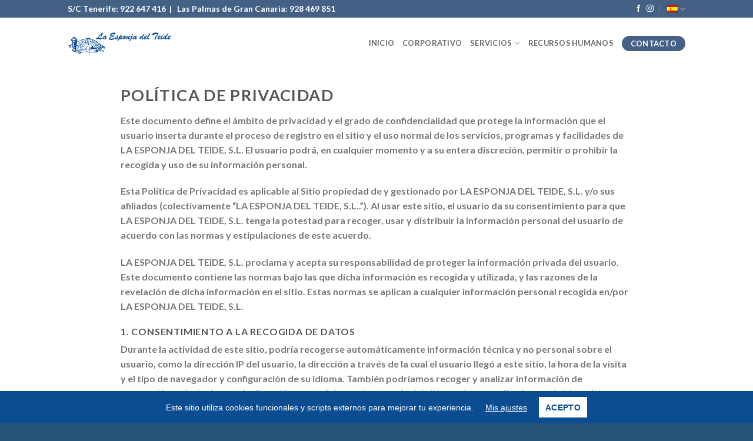

--- FILE ---
content_type: text/html; charset=UTF-8
request_url: https://laesponjadelteide.com/politica-de-privacidad/
body_size: 20168
content:

<!DOCTYPE html>
<html lang="es" prefix="og: https://ogp.me/ns#" class="loading-site no-js">
<head>
	<meta charset="UTF-8" />
	<link rel="profile" href="https://gmpg.org/xfn/11" />
	<link rel="pingback" href="https://laesponjadelteide.com/xmlrpc.php" />

	<script>(function(html){html.className = html.className.replace(/\bno-js\b/,'js')})(document.documentElement);</script>
	<style>img:is([sizes="auto" i], [sizes^="auto," i]) { contain-intrinsic-size: 3000px 1500px }</style>
	<meta name="viewport" content="width=device-width, initial-scale=1, maximum-scale=1" />
<!-- Optimización para motores de búsqueda de Rank Math -  https://rankmath.com/ -->
<title>Política de privacidad - La Esponja del Teide</title>
<meta name="description" content="Este documento define el ámbito de privacidad y el grado de confidencialidad que protege la información que el usuario inserta durante el proceso de registro"/>
<meta name="robots" content="follow, noindex"/>
<meta property="og:locale" content="es_ES" />
<meta property="og:type" content="article" />
<meta property="og:title" content="Política de privacidad - La Esponja del Teide" />
<meta property="og:description" content="Este documento define el ámbito de privacidad y el grado de confidencialidad que protege la información que el usuario inserta durante el proceso de registro" />
<meta property="og:url" content="https://laesponjadelteide.com/politica-de-privacidad/" />
<meta property="og:site_name" content="La Esponja del Teide" />
<meta property="og:updated_time" content="2020-06-02T09:16:58+02:00" />
<meta name="twitter:card" content="summary_large_image" />
<meta name="twitter:title" content="Política de privacidad - La Esponja del Teide" />
<meta name="twitter:description" content="Este documento define el ámbito de privacidad y el grado de confidencialidad que protege la información que el usuario inserta durante el proceso de registro" />
<script type="application/ld+json" class="rank-math-schema">{"@context":"https://schema.org","@graph":[{"@type":"Organization","@id":"https://laesponjadelteide.com/#organization","name":"La Esponja del Teide","url":"https://www.laesponjadelteide.com","logo":{"@type":"ImageObject","@id":"https://laesponjadelteide.com/#logo","url":"https://www.laesponjadelteide.com/wp-content/uploads/2016/08/logo-esponja-peq.png","contentUrl":"https://www.laesponjadelteide.com/wp-content/uploads/2016/08/logo-esponja-peq.png","caption":"La Esponja del Teide","inLanguage":"es","width":"300","height":"65"}},{"@type":"WebSite","@id":"https://laesponjadelteide.com/#website","url":"https://laesponjadelteide.com","name":"La Esponja del Teide","publisher":{"@id":"https://laesponjadelteide.com/#organization"},"inLanguage":"es"},{"@type":"WebPage","@id":"https://laesponjadelteide.com/politica-de-privacidad/#webpage","url":"https://laesponjadelteide.com/politica-de-privacidad/","name":"Pol\u00edtica de privacidad - La Esponja del Teide","datePublished":"2018-07-04T09:31:15+02:00","dateModified":"2020-06-02T09:16:58+02:00","isPartOf":{"@id":"https://laesponjadelteide.com/#website"},"inLanguage":"es"},{"@type":"Service","name":"Pol\u00edtica de privacidad - La Esponja del Teide","description":"Este documento define el \u00e1mbito de privacidad y el grado de confidencialidad que protege la informaci\u00f3n que el usuario inserta durante el proceso de registro","offers":{"@type":"Offer","price":"0"},"@id":"https://laesponjadelteide.com/politica-de-privacidad/#schema-7626","mainEntityOfPage":{"@id":"https://laesponjadelteide.com/politica-de-privacidad/#webpage"}}]}</script>
<!-- /Plugin Rank Math WordPress SEO -->

<link rel='dns-prefetch' href='//cdn.jsdelivr.net' />
<link rel='prefetch' href='https://laesponjadelteide.com/wp-content/themes/flatsome/assets/js/chunk.countup.js?ver=3.16.2' />
<link rel='prefetch' href='https://laesponjadelteide.com/wp-content/themes/flatsome/assets/js/chunk.sticky-sidebar.js?ver=3.16.2' />
<link rel='prefetch' href='https://laesponjadelteide.com/wp-content/themes/flatsome/assets/js/chunk.tooltips.js?ver=3.16.2' />
<link rel='prefetch' href='https://laesponjadelteide.com/wp-content/themes/flatsome/assets/js/chunk.vendors-popups.js?ver=3.16.2' />
<link rel='prefetch' href='https://laesponjadelteide.com/wp-content/themes/flatsome/assets/js/chunk.vendors-slider.js?ver=3.16.2' />
<link rel="alternate" type="application/rss+xml" title="La Esponja del Teide &raquo; Feed" href="https://laesponjadelteide.com/feed/" />
<link rel="alternate" type="application/rss+xml" title="La Esponja del Teide &raquo; Feed de los comentarios" href="https://laesponjadelteide.com/comments/feed/" />
<script type="text/javascript">
/* <![CDATA[ */
window._wpemojiSettings = {"baseUrl":"https:\/\/s.w.org\/images\/core\/emoji\/16.0.1\/72x72\/","ext":".png","svgUrl":"https:\/\/s.w.org\/images\/core\/emoji\/16.0.1\/svg\/","svgExt":".svg","source":{"concatemoji":"https:\/\/laesponjadelteide.com\/wp-includes\/js\/wp-emoji-release.min.js?ver=6.8.3"}};
/*! This file is auto-generated */
!function(s,n){var o,i,e;function c(e){try{var t={supportTests:e,timestamp:(new Date).valueOf()};sessionStorage.setItem(o,JSON.stringify(t))}catch(e){}}function p(e,t,n){e.clearRect(0,0,e.canvas.width,e.canvas.height),e.fillText(t,0,0);var t=new Uint32Array(e.getImageData(0,0,e.canvas.width,e.canvas.height).data),a=(e.clearRect(0,0,e.canvas.width,e.canvas.height),e.fillText(n,0,0),new Uint32Array(e.getImageData(0,0,e.canvas.width,e.canvas.height).data));return t.every(function(e,t){return e===a[t]})}function u(e,t){e.clearRect(0,0,e.canvas.width,e.canvas.height),e.fillText(t,0,0);for(var n=e.getImageData(16,16,1,1),a=0;a<n.data.length;a++)if(0!==n.data[a])return!1;return!0}function f(e,t,n,a){switch(t){case"flag":return n(e,"\ud83c\udff3\ufe0f\u200d\u26a7\ufe0f","\ud83c\udff3\ufe0f\u200b\u26a7\ufe0f")?!1:!n(e,"\ud83c\udde8\ud83c\uddf6","\ud83c\udde8\u200b\ud83c\uddf6")&&!n(e,"\ud83c\udff4\udb40\udc67\udb40\udc62\udb40\udc65\udb40\udc6e\udb40\udc67\udb40\udc7f","\ud83c\udff4\u200b\udb40\udc67\u200b\udb40\udc62\u200b\udb40\udc65\u200b\udb40\udc6e\u200b\udb40\udc67\u200b\udb40\udc7f");case"emoji":return!a(e,"\ud83e\udedf")}return!1}function g(e,t,n,a){var r="undefined"!=typeof WorkerGlobalScope&&self instanceof WorkerGlobalScope?new OffscreenCanvas(300,150):s.createElement("canvas"),o=r.getContext("2d",{willReadFrequently:!0}),i=(o.textBaseline="top",o.font="600 32px Arial",{});return e.forEach(function(e){i[e]=t(o,e,n,a)}),i}function t(e){var t=s.createElement("script");t.src=e,t.defer=!0,s.head.appendChild(t)}"undefined"!=typeof Promise&&(o="wpEmojiSettingsSupports",i=["flag","emoji"],n.supports={everything:!0,everythingExceptFlag:!0},e=new Promise(function(e){s.addEventListener("DOMContentLoaded",e,{once:!0})}),new Promise(function(t){var n=function(){try{var e=JSON.parse(sessionStorage.getItem(o));if("object"==typeof e&&"number"==typeof e.timestamp&&(new Date).valueOf()<e.timestamp+604800&&"object"==typeof e.supportTests)return e.supportTests}catch(e){}return null}();if(!n){if("undefined"!=typeof Worker&&"undefined"!=typeof OffscreenCanvas&&"undefined"!=typeof URL&&URL.createObjectURL&&"undefined"!=typeof Blob)try{var e="postMessage("+g.toString()+"("+[JSON.stringify(i),f.toString(),p.toString(),u.toString()].join(",")+"));",a=new Blob([e],{type:"text/javascript"}),r=new Worker(URL.createObjectURL(a),{name:"wpTestEmojiSupports"});return void(r.onmessage=function(e){c(n=e.data),r.terminate(),t(n)})}catch(e){}c(n=g(i,f,p,u))}t(n)}).then(function(e){for(var t in e)n.supports[t]=e[t],n.supports.everything=n.supports.everything&&n.supports[t],"flag"!==t&&(n.supports.everythingExceptFlag=n.supports.everythingExceptFlag&&n.supports[t]);n.supports.everythingExceptFlag=n.supports.everythingExceptFlag&&!n.supports.flag,n.DOMReady=!1,n.readyCallback=function(){n.DOMReady=!0}}).then(function(){return e}).then(function(){var e;n.supports.everything||(n.readyCallback(),(e=n.source||{}).concatemoji?t(e.concatemoji):e.wpemoji&&e.twemoji&&(t(e.twemoji),t(e.wpemoji)))}))}((window,document),window._wpemojiSettings);
/* ]]> */
</script>
<style id='wp-emoji-styles-inline-css' type='text/css'>

	img.wp-smiley, img.emoji {
		display: inline !important;
		border: none !important;
		box-shadow: none !important;
		height: 1em !important;
		width: 1em !important;
		margin: 0 0.07em !important;
		vertical-align: -0.1em !important;
		background: none !important;
		padding: 0 !important;
	}
</style>
<style id='wp-block-library-inline-css' type='text/css'>
:root{--wp-admin-theme-color:#007cba;--wp-admin-theme-color--rgb:0,124,186;--wp-admin-theme-color-darker-10:#006ba1;--wp-admin-theme-color-darker-10--rgb:0,107,161;--wp-admin-theme-color-darker-20:#005a87;--wp-admin-theme-color-darker-20--rgb:0,90,135;--wp-admin-border-width-focus:2px;--wp-block-synced-color:#7a00df;--wp-block-synced-color--rgb:122,0,223;--wp-bound-block-color:var(--wp-block-synced-color)}@media (min-resolution:192dpi){:root{--wp-admin-border-width-focus:1.5px}}.wp-element-button{cursor:pointer}:root{--wp--preset--font-size--normal:16px;--wp--preset--font-size--huge:42px}:root .has-very-light-gray-background-color{background-color:#eee}:root .has-very-dark-gray-background-color{background-color:#313131}:root .has-very-light-gray-color{color:#eee}:root .has-very-dark-gray-color{color:#313131}:root .has-vivid-green-cyan-to-vivid-cyan-blue-gradient-background{background:linear-gradient(135deg,#00d084,#0693e3)}:root .has-purple-crush-gradient-background{background:linear-gradient(135deg,#34e2e4,#4721fb 50%,#ab1dfe)}:root .has-hazy-dawn-gradient-background{background:linear-gradient(135deg,#faaca8,#dad0ec)}:root .has-subdued-olive-gradient-background{background:linear-gradient(135deg,#fafae1,#67a671)}:root .has-atomic-cream-gradient-background{background:linear-gradient(135deg,#fdd79a,#004a59)}:root .has-nightshade-gradient-background{background:linear-gradient(135deg,#330968,#31cdcf)}:root .has-midnight-gradient-background{background:linear-gradient(135deg,#020381,#2874fc)}.has-regular-font-size{font-size:1em}.has-larger-font-size{font-size:2.625em}.has-normal-font-size{font-size:var(--wp--preset--font-size--normal)}.has-huge-font-size{font-size:var(--wp--preset--font-size--huge)}.has-text-align-center{text-align:center}.has-text-align-left{text-align:left}.has-text-align-right{text-align:right}#end-resizable-editor-section{display:none}.aligncenter{clear:both}.items-justified-left{justify-content:flex-start}.items-justified-center{justify-content:center}.items-justified-right{justify-content:flex-end}.items-justified-space-between{justify-content:space-between}.screen-reader-text{border:0;clip-path:inset(50%);height:1px;margin:-1px;overflow:hidden;padding:0;position:absolute;width:1px;word-wrap:normal!important}.screen-reader-text:focus{background-color:#ddd;clip-path:none;color:#444;display:block;font-size:1em;height:auto;left:5px;line-height:normal;padding:15px 23px 14px;text-decoration:none;top:5px;width:auto;z-index:100000}html :where(.has-border-color){border-style:solid}html :where([style*=border-top-color]){border-top-style:solid}html :where([style*=border-right-color]){border-right-style:solid}html :where([style*=border-bottom-color]){border-bottom-style:solid}html :where([style*=border-left-color]){border-left-style:solid}html :where([style*=border-width]){border-style:solid}html :where([style*=border-top-width]){border-top-style:solid}html :where([style*=border-right-width]){border-right-style:solid}html :where([style*=border-bottom-width]){border-bottom-style:solid}html :where([style*=border-left-width]){border-left-style:solid}html :where(img[class*=wp-image-]){height:auto;max-width:100%}:where(figure){margin:0 0 1em}html :where(.is-position-sticky){--wp-admin--admin-bar--position-offset:var(--wp-admin--admin-bar--height,0px)}@media screen and (max-width:600px){html :where(.is-position-sticky){--wp-admin--admin-bar--position-offset:0px}}
</style>
<style id='classic-theme-styles-inline-css' type='text/css'>
/*! This file is auto-generated */
.wp-block-button__link{color:#fff;background-color:#32373c;border-radius:9999px;box-shadow:none;text-decoration:none;padding:calc(.667em + 2px) calc(1.333em + 2px);font-size:1.125em}.wp-block-file__button{background:#32373c;color:#fff;text-decoration:none}
</style>
<link rel='stylesheet' id='contact-form-7-css' href='https://laesponjadelteide.com/wp-content/plugins/contact-form-7/includes/css/styles.css?ver=6.1' type='text/css' media='all' />
<link rel='stylesheet' id='wpcf7-redirect-script-frontend-css' href='https://laesponjadelteide.com/wp-content/plugins/wpcf7-redirect/build/assets/frontend-script.css?ver=2c532d7e2be36f6af233' type='text/css' media='all' />
<style id='akismet-widget-style-inline-css' type='text/css'>

			.a-stats {
				--akismet-color-mid-green: #357b49;
				--akismet-color-white: #fff;
				--akismet-color-light-grey: #f6f7f7;

				max-width: 350px;
				width: auto;
			}

			.a-stats * {
				all: unset;
				box-sizing: border-box;
			}

			.a-stats strong {
				font-weight: 600;
			}

			.a-stats a.a-stats__link,
			.a-stats a.a-stats__link:visited,
			.a-stats a.a-stats__link:active {
				background: var(--akismet-color-mid-green);
				border: none;
				box-shadow: none;
				border-radius: 8px;
				color: var(--akismet-color-white);
				cursor: pointer;
				display: block;
				font-family: -apple-system, BlinkMacSystemFont, 'Segoe UI', 'Roboto', 'Oxygen-Sans', 'Ubuntu', 'Cantarell', 'Helvetica Neue', sans-serif;
				font-weight: 500;
				padding: 12px;
				text-align: center;
				text-decoration: none;
				transition: all 0.2s ease;
			}

			/* Extra specificity to deal with TwentyTwentyOne focus style */
			.widget .a-stats a.a-stats__link:focus {
				background: var(--akismet-color-mid-green);
				color: var(--akismet-color-white);
				text-decoration: none;
			}

			.a-stats a.a-stats__link:hover {
				filter: brightness(110%);
				box-shadow: 0 4px 12px rgba(0, 0, 0, 0.06), 0 0 2px rgba(0, 0, 0, 0.16);
			}

			.a-stats .count {
				color: var(--akismet-color-white);
				display: block;
				font-size: 1.5em;
				line-height: 1.4;
				padding: 0 13px;
				white-space: nowrap;
			}
		
</style>
<link rel='stylesheet' id='flatsome-main-css' href='https://laesponjadelteide.com/wp-content/themes/flatsome/assets/css/flatsome.css?ver=3.16.2' type='text/css' media='all' />
<style id='flatsome-main-inline-css' type='text/css'>
@font-face {
				font-family: "fl-icons";
				font-display: block;
				src: url(https://laesponjadelteide.com/wp-content/themes/flatsome/assets/css/icons/fl-icons.eot?v=3.16.2);
				src:
					url(https://laesponjadelteide.com/wp-content/themes/flatsome/assets/css/icons/fl-icons.eot#iefix?v=3.16.2) format("embedded-opentype"),
					url(https://laesponjadelteide.com/wp-content/themes/flatsome/assets/css/icons/fl-icons.woff2?v=3.16.2) format("woff2"),
					url(https://laesponjadelteide.com/wp-content/themes/flatsome/assets/css/icons/fl-icons.ttf?v=3.16.2) format("truetype"),
					url(https://laesponjadelteide.com/wp-content/themes/flatsome/assets/css/icons/fl-icons.woff?v=3.16.2) format("woff"),
					url(https://laesponjadelteide.com/wp-content/themes/flatsome/assets/css/icons/fl-icons.svg?v=3.16.2#fl-icons) format("svg");
			}
</style>
<link rel='stylesheet' id='flatsome-style-css' href='https://laesponjadelteide.com/wp-content/themes/la-esponja-del-teide/style.css?ver=3.0' type='text/css' media='all' />
<link rel='stylesheet' id='wpgdprc.css-css' href='https://laesponjadelteide.com/wp-content/plugins/wp-gdpr-compliance/assets/css/front.min.css?ver=1747912008' type='text/css' media='all' />
<style id='wpgdprc.css-inline-css' type='text/css'>

            div.wpgdprc .wpgdprc-switch .wpgdprc-switch-inner:before { content: 'Sí'; }
            div.wpgdprc .wpgdprc-switch .wpgdprc-switch-inner:after { content: 'No'; }
        
</style>
<script type="text/javascript" src="https://laesponjadelteide.com/wp-includes/js/jquery/jquery.min.js?ver=3.7.1" id="jquery-core-js"></script>
<script type="text/javascript" src="https://laesponjadelteide.com/wp-includes/js/jquery/jquery-migrate.min.js?ver=3.4.1" id="jquery-migrate-js"></script>
<script type="text/javascript" src="https://laesponjadelteide.com/wp-content/plugins/wp-gdpr-compliance/assets/vendor/micromodal/micromodal.min.js?ver=1747912008" id="wpgdprc.micromodal.js-js"></script>
<script type="text/javascript" src="https://laesponjadelteide.com/wp-content/plugins/wp-gdpr-compliance/assets/vendor/postscribe/postscribe.min.js?ver=1747912008" id="wpgdprc.postscribe.js-js"></script>
<link rel="https://api.w.org/" href="https://laesponjadelteide.com/wp-json/" /><link rel="alternate" title="JSON" type="application/json" href="https://laesponjadelteide.com/wp-json/wp/v2/pages/1343" /><link rel="EditURI" type="application/rsd+xml" title="RSD" href="https://laesponjadelteide.com/xmlrpc.php?rsd" />
<meta name="generator" content="WordPress 6.8.3" />
<link rel='shortlink' href='https://laesponjadelteide.com/?p=1343' />
<link rel="alternate" title="oEmbed (JSON)" type="application/json+oembed" href="https://laesponjadelteide.com/wp-json/oembed/1.0/embed?url=https%3A%2F%2Flaesponjadelteide.com%2Fpolitica-de-privacidad%2F" />
<link rel="alternate" title="oEmbed (XML)" type="text/xml+oembed" href="https://laesponjadelteide.com/wp-json/oembed/1.0/embed?url=https%3A%2F%2Flaesponjadelteide.com%2Fpolitica-de-privacidad%2F&#038;format=xml" />
<style type="text/css">
.qtranxs_flag_es {background-image: url(https://laesponjadelteide.com/wp-content/plugins/qtranslate-x/flags/es.png); background-repeat: no-repeat;}
.qtranxs_flag_en {background-image: url(https://laesponjadelteide.com/wp-content/plugins/qtranslate-x/flags/gb.png); background-repeat: no-repeat;}
</style>
<link hreflang="es" href="https://laesponjadelteide.com/es/politica-de-privacidad/" rel="alternate" />
<link hreflang="en" href="https://laesponjadelteide.com/en/politica-de-privacidad/" rel="alternate" />
<link hreflang="x-default" href="https://laesponjadelteide.com/politica-de-privacidad/" rel="alternate" />
<meta name="generator" content="qTranslate-X 3.4.6.8" />
<style>.bg{opacity: 0; transition: opacity 1s; -webkit-transition: opacity 1s;} .bg-loaded{opacity: 1;}</style><!-- Global site tag (gtag.js) - Google Ads: 630438121 -->
<script async src="https://www.googletagmanager.com/gtag/js?id=AW-630438121"></script>
<script>
  window.dataLayer = window.dataLayer || [];
  function gtag(){dataLayer.push(arguments);}
  gtag('js', new Date());

  gtag('config', 'AW-630438121');
</script>

<!-- Global site tag (gtag.js) - Google Analytics -->
<script async src="https://www.googletagmanager.com/gtag/js?id=UA-167415296-1"></script>
<script>
  window.dataLayer = window.dataLayer || [];
  function gtag(){dataLayer.push(arguments);}
  gtag('js', new Date());

  gtag('config', 'UA-167415296-1');
</script>

<!-- Facebook Pixel Code -->
<script>
!function(f,b,e,v,n,t,s)
{if(f.fbq)return;n=f.fbq=function(){n.callMethod?
n.callMethod.apply(n,arguments):n.queue.push(arguments)};
if(!f._fbq)f._fbq=n;n.push=n;n.loaded=!0;n.version='2.0';
n.queue=[];t=b.createElement(e);t.async=!0;
t.src=v;s=b.getElementsByTagName(e)[0];
s.parentNode.insertBefore(t,s)}(window, document,'script',
'https://connect.facebook.net/en_US/fbevents.js');
fbq('init', '638926256787152');
fbq('track', 'PageView');
</script>
<noscript><img height="1" width="1" style="display:none"
src="https://www.facebook.com/tr?id=638926256787152&ev=PageView&noscript=1"
/></noscript>
<!-- End Facebook Pixel Code --><link rel="icon" href="https://laesponjadelteide.com/wp-content/uploads/2016/10/cropped-favicon-esponja-32x32.png" sizes="32x32" />
<link rel="icon" href="https://laesponjadelteide.com/wp-content/uploads/2016/10/cropped-favicon-esponja-192x192.png" sizes="192x192" />
<link rel="apple-touch-icon" href="https://laesponjadelteide.com/wp-content/uploads/2016/10/cropped-favicon-esponja-180x180.png" />
<meta name="msapplication-TileImage" content="https://laesponjadelteide.com/wp-content/uploads/2016/10/cropped-favicon-esponja-270x270.png" />
<style id="custom-css" type="text/css">:root {--primary-color: #446084;}.header-main{height: 86px}#logo img{max-height: 86px}#logo{width:176px;}.header-bottom{min-height: 55px}.header-top{min-height: 30px}.transparent .header-main{height: 88px}.transparent #logo img{max-height: 88px}.has-transparent + .page-title:first-of-type,.has-transparent + #main > .page-title,.has-transparent + #main > div > .page-title,.has-transparent + #main .page-header-wrapper:first-of-type .page-title{padding-top: 118px;}.header.show-on-scroll,.stuck .header-main{height:70px!important}.stuck #logo img{max-height: 70px!important}.header-bottom {background-color: #f1f1f1}.header-main .nav > li > a{line-height: 16px }.stuck .header-main .nav > li > a{line-height: 50px }@media (max-width: 549px) {.header-main{height: 70px}#logo img{max-height: 70px}}.nav-dropdown{font-size:100%}body{font-family: Lato, sans-serif;}body {font-weight: 400;font-style: normal;}.nav > li > a {font-family: Lato, sans-serif;}.mobile-sidebar-levels-2 .nav > li > ul > li > a {font-family: Lato, sans-serif;}.nav > li > a,.mobile-sidebar-levels-2 .nav > li > ul > li > a {font-weight: 700;font-style: normal;}h1,h2,h3,h4,h5,h6,.heading-font, .off-canvas-center .nav-sidebar.nav-vertical > li > a{font-family: Lato, sans-serif;}h1,h2,h3,h4,h5,h6,.heading-font,.banner h1,.banner h2 {font-weight: 700;font-style: normal;}.alt-font{font-family: "Dancing Script", sans-serif;}.alt-font {font-weight: 400!important;font-style: normal!important;}.absolute-footer, html{background-color: rgba(8,59,102,0.87)}.nav-vertical-fly-out > li + li {border-top-width: 1px; border-top-style: solid;}/* Custom CSS */.attach {padding: 30px 15px; background-color: #F2F2F2;} .attach input {margin-bottom: 0;}.wpcf7 .attach .wpcf7-not-valid-tip {margin-top: 3px;}.wpcf7 .wpcf7-not-valid-tip {background-color: #b20000; color: #fff;}.wpcf7 .wpcf7-not-valid-tip:after {bottom: 80%; border-bottom-color: #b20000;} .wpcf7-mail-sent-ok {background-color: #C3DAAF; border: 0 !important; border-radius: 0 !important; padding: 15px !important; text-align: center; color: #647747;}.label-new.menu-item > a:after{content:"Nuevo";}.label-hot.menu-item > a:after{content:"Caliente";}.label-sale.menu-item > a:after{content:"Oferta";}.label-popular.menu-item > a:after{content:"Popular";}</style>		<style type="text/css" id="wp-custom-css">
			#aepd_alert_container {
	z-index: 9000;
}

.wpcf7-form-control-wrap.wpgdprc {
	display: block;
	margin-bottom: 15px;
	font-size: 14px;
}

.wpcf7-list-item {
	line-height: 2px;
}

.header-inner.flex-row.container.logo-left.medium-logo-center .flex-col.hide-for-medium.flex-right li > a{
	color: rgba(0,0,0,0.6);
}
.contacto-menu a{
	background-color: #446084;
	border-radius:20px;
}
.contacto-menu a{
	text-align: center;
padding:5px 15px !important;
	color: #ffffff !important;
}
.contacto-menu:hover a{
	background-color: #ffffff;
	border-radius:20px;
	border: none !important;
}
.contacto-menu:hover a{
	color: #446084 !important;
}
.button br{
	display: none;
}

.stuck .header-main .nav > li > a {
    line-height: 1.2;
}		</style>
		<style id="kirki-inline-styles">/* latin-ext */
@font-face {
  font-family: 'Lato';
  font-style: normal;
  font-weight: 700;
  font-display: swap;
  src: url(https://laesponjadelteide.com/wp-content/fonts/lato/font) format('woff');
  unicode-range: U+0100-02BA, U+02BD-02C5, U+02C7-02CC, U+02CE-02D7, U+02DD-02FF, U+0304, U+0308, U+0329, U+1D00-1DBF, U+1E00-1E9F, U+1EF2-1EFF, U+2020, U+20A0-20AB, U+20AD-20C0, U+2113, U+2C60-2C7F, U+A720-A7FF;
}
/* latin */
@font-face {
  font-family: 'Lato';
  font-style: normal;
  font-weight: 700;
  font-display: swap;
  src: url(https://laesponjadelteide.com/wp-content/fonts/lato/font) format('woff');
  unicode-range: U+0000-00FF, U+0131, U+0152-0153, U+02BB-02BC, U+02C6, U+02DA, U+02DC, U+0304, U+0308, U+0329, U+2000-206F, U+20AC, U+2122, U+2191, U+2193, U+2212, U+2215, U+FEFF, U+FFFD;
}/* vietnamese */
@font-face {
  font-family: 'Dancing Script';
  font-style: normal;
  font-weight: 400;
  font-display: swap;
  src: url(https://laesponjadelteide.com/wp-content/fonts/dancing-script/font) format('woff');
  unicode-range: U+0102-0103, U+0110-0111, U+0128-0129, U+0168-0169, U+01A0-01A1, U+01AF-01B0, U+0300-0301, U+0303-0304, U+0308-0309, U+0323, U+0329, U+1EA0-1EF9, U+20AB;
}
/* latin-ext */
@font-face {
  font-family: 'Dancing Script';
  font-style: normal;
  font-weight: 400;
  font-display: swap;
  src: url(https://laesponjadelteide.com/wp-content/fonts/dancing-script/font) format('woff');
  unicode-range: U+0100-02BA, U+02BD-02C5, U+02C7-02CC, U+02CE-02D7, U+02DD-02FF, U+0304, U+0308, U+0329, U+1D00-1DBF, U+1E00-1E9F, U+1EF2-1EFF, U+2020, U+20A0-20AB, U+20AD-20C0, U+2113, U+2C60-2C7F, U+A720-A7FF;
}
/* latin */
@font-face {
  font-family: 'Dancing Script';
  font-style: normal;
  font-weight: 400;
  font-display: swap;
  src: url(https://laesponjadelteide.com/wp-content/fonts/dancing-script/font) format('woff');
  unicode-range: U+0000-00FF, U+0131, U+0152-0153, U+02BB-02BC, U+02C6, U+02DA, U+02DC, U+0304, U+0308, U+0329, U+2000-206F, U+20AC, U+2122, U+2191, U+2193, U+2212, U+2215, U+FEFF, U+FFFD;
}</style></head>

<body data-rsssl=1 class="wp-singular page-template-default page page-id-1343 wp-theme-flatsome wp-child-theme-la-esponja-del-teide lightbox nav-dropdown-has-arrow nav-dropdown-has-shadow nav-dropdown-has-border">


<a class="skip-link screen-reader-text" href="#main">Skip to content</a>

<div id="wrapper">

	
	<header id="header" class="header has-sticky sticky-jump">
		<div class="header-wrapper">
			<div id="top-bar" class="header-top hide-for-sticky nav-dark hide-for-medium">
    <div class="flex-row container">
      <div class="flex-col hide-for-medium flex-left">
          <ul class="nav nav-left medium-nav-center nav-small  nav-divided">
              <li class="html custom html_topbar_left"><p style="font-size: 14px;">S/C Tenerife: <a href="tel:+34922647416" style="color:#ffffff;">922 647 416</a>  |   Las Palmas de Gran Canaria: <a href="tel:+34928469851" style="color:#ffffff;">928 469 851</a></p></li>          </ul>
      </div>

      <div class="flex-col hide-for-medium flex-center">
          <ul class="nav nav-center nav-small  nav-divided">
                        </ul>
      </div>

      <div class="flex-col hide-for-medium flex-right">
         <ul class="nav top-bar-nav nav-right nav-small  nav-divided">
              <li class="html header-social-icons ml-0">
	<div class="social-icons follow-icons" ><a href="https://www.facebook.com/LaEsponjadelTeide/" target="_blank" data-label="Facebook" rel="noopener noreferrer nofollow" class="icon plain facebook tooltip" title="Síguenos en Facebook" aria-label="Síguenos en Facebook"><i class="icon-facebook" ></i></a><a href="https://www.instagram.com/laesponjadelteide/" target="_blank" rel="noopener noreferrer nofollow" data-label="Instagram" class="icon plain  instagram tooltip" title="Síguenos en Instagram" aria-label="Síguenos en Instagram"><i class="icon-instagram" ></i></a></div></li>
<li id="menu-item-1440" class="qtranxs-lang-menu qtranxs-lang-menu-es menu-item menu-item-type-custom menu-item-object-custom menu-item-has-children menu-item-1440 menu-item-design-default has-dropdown"><a title="Español" href="#" class="nav-top-link" aria-expanded="false" aria-haspopup="menu"><img src="https://laesponjadelteide.com/wp-content/plugins/qtranslate-x/flags/es.png" alt="Español" /><i class="icon-angle-down" ></i></a>
<ul class="sub-menu nav-dropdown nav-dropdown-simple">
	<li id="menu-item-1441" class="qtranxs-lang-menu-item qtranxs-lang-menu-item-es menu-item menu-item-type-custom menu-item-object-custom menu-item-1441"><a title="Español" href="https://laesponjadelteide.com/es/politica-de-privacidad/"><img src="https://laesponjadelteide.com/wp-content/plugins/qtranslate-x/flags/es.png" alt="Español" />&nbsp;Español</a></li>
	<li id="menu-item-1442" class="qtranxs-lang-menu-item qtranxs-lang-menu-item-en menu-item menu-item-type-custom menu-item-object-custom menu-item-1442"><a title="English" href="https://laesponjadelteide.com/en/politica-de-privacidad/"><img src="https://laesponjadelteide.com/wp-content/plugins/qtranslate-x/flags/gb.png" alt="English" />&nbsp;English</a></li>
</ul>
</li>
          </ul>
      </div>

      
    </div>
</div>
<div id="masthead" class="header-main ">
      <div class="header-inner flex-row container logo-left medium-logo-center" role="navigation">

          <!-- Logo -->
          <div id="logo" class="flex-col logo">
            
<!-- Header logo -->
<a href="https://laesponjadelteide.com/" title="La Esponja del Teide - El referente de confianza en limpieza y mantenimiento" rel="home">
		<img width="176" height="86" src="https://www.laesponjadelteide.com/wp-content/uploads/2016/08/logo-esponja-xsmall.png" class="header_logo header-logo" alt="La Esponja del Teide"/><img  width="176" height="86" src="https://www.laesponjadelteide.com/wp-content/uploads/2016/10/logo-portada.png" class="header-logo-dark" alt="La Esponja del Teide"/></a>
          </div>

          <!-- Mobile Left Elements -->
          <div class="flex-col show-for-medium flex-left">
            <ul class="mobile-nav nav nav-left ">
              <li class="nav-icon has-icon">
  		<a href="#" data-open="#main-menu" data-pos="left" data-bg="main-menu-overlay" data-color="" class="is-small" aria-label="Menú" aria-controls="main-menu" aria-expanded="false">

		  <i class="icon-menu" ></i>
		  		</a>
	</li>
            </ul>
          </div>

          <!-- Left Elements -->
          <div class="flex-col hide-for-medium flex-left
            flex-grow">
            <ul class="header-nav header-nav-main nav nav-left  nav-uppercase" >
                          </ul>
          </div>

          <!-- Right Elements -->
          <div class="flex-col hide-for-medium flex-right">
            <ul class="header-nav header-nav-main nav nav-right  nav-uppercase">
              <li id="menu-item-1247" class="menu-item menu-item-type-post_type menu-item-object-page menu-item-home menu-item-1247 menu-item-design-default"><a href="https://laesponjadelteide.com/" class="nav-top-link">Inicio</a></li>
<li id="menu-item-502" class="menu-item menu-item-type-post_type menu-item-object-page menu-item-502 menu-item-design-default"><a href="https://laesponjadelteide.com/corporativo/" class="nav-top-link">Corporativo</a></li>
<li id="menu-item-417" class="menu-item menu-item-type-post_type menu-item-object-page menu-item-has-children menu-item-417 menu-item-design-default has-dropdown"><a href="https://laesponjadelteide.com/servicios/" class="nav-top-link" aria-expanded="false" aria-haspopup="menu">Servicios<i class="icon-angle-down" ></i></a>
<ul class="sub-menu nav-dropdown nav-dropdown-simple">
	<li id="menu-item-1054" class="menu-item menu-item-type-custom menu-item-object-custom menu-item-1054"><a href="/servicios/">Servicios integrales</a></li>
	<li id="menu-item-1052" class="menu-item menu-item-type-post_type menu-item-object-page menu-item-1052"><a href="https://laesponjadelteide.com/servicios/servicios-auxiliares/">Servicios auxiliares</a></li>
	<li id="menu-item-1053" class="menu-item menu-item-type-post_type menu-item-object-page menu-item-1053"><a href="https://laesponjadelteide.com/servicios/medioambiente/">Medioambiente</a></li>
</ul>
</li>
<li id="menu-item-491" class="menu-item menu-item-type-post_type menu-item-object-page menu-item-491 menu-item-design-default"><a title="Recursos humanos" href="https://laesponjadelteide.com/rrhh/" class="nav-top-link">Recursos humanos</a></li>
<li id="menu-item-445" class="contacto-menu menu-item menu-item-type-post_type menu-item-object-page menu-item-445 menu-item-design-default"><a href="https://laesponjadelteide.com/contacto/" class="nav-top-link">Contacto</a></li>
            </ul>
          </div>

          <!-- Mobile Right Elements -->
          <div class="flex-col show-for-medium flex-right">
            <ul class="mobile-nav nav nav-right ">
              <li class="header-search-form search-form html relative has-icon">
	<div class="header-search-form-wrapper">
		<div class="searchform-wrapper ux-search-box relative form-flat is-normal"><form method="get" class="searchform" action="https://laesponjadelteide.com/" role="search">
		<div class="flex-row relative">
			<div class="flex-col flex-grow">
	   	   <input type="search" class="search-field mb-0" name="s" value="" id="s" placeholder="Search&hellip;" />
			</div>
			<div class="flex-col">
				<button type="submit" class="ux-search-submit submit-button secondary button icon mb-0" aria-label="Submit">
					<i class="icon-search" ></i>				</button>
			</div>
		</div>
    <div class="live-search-results text-left z-top"></div>
</form>
</div>	</div>
</li>
            </ul>
          </div>

      </div>

      </div>

<div class="header-bg-container fill"><div class="header-bg-image fill"></div><div class="header-bg-color fill"></div></div>		</div>
	</header>

	
	<main id="main" class="">
<div id="content" class="content-area page-wrapper" role="main">
	<div class="row row-main">
		<div class="large-12 col">
			<div class="col-inner">

				
									
						<div class="row"  id="row-99945441">

	<div id="col-726925073" class="col medium-1 small-12 large-1"  >
				<div class="col-inner"  >
			
			
		</div>
					</div>

	

	<div id="col-130979069" class="col medium-10 small-12 large-10"  >
				<div class="col-inner"  >
			
			
<h1 class="uppercase">Política de privacidad</h1>
<p>Este documento define el ámbito de privacidad y el grado de confidencialidad que protege la información que el usuario inserta durante el proceso de registro en el sitio y el uso normal de los servicios, programas y facilidades de LA ESPONJA DEL TEIDE, S.L. El usuario podrá, en cualquier momento y a su entera discreción, permitir o prohibir la recogida y uso de su información personal.</p>
<p>Esta Política de Privacidad es aplicable al Sitio propiedad de y gestionado por LA ESPONJA DEL TEIDE, S.L. y/o sus afiliados (colectivamente “LA ESPONJA DEL TEIDE, S.L..”). Al usar este sitio, el usuario da su consentimiento para que LA ESPONJA DEL TEIDE, S.L. tenga la potestad para recoger, usar y distribuir la información personal del usuario de acuerdo con las normas y estipulaciones de este acuerdo.</p>
<p>LA ESPONJA DEL TEIDE, S.L. proclama y acepta su responsabilidad de proteger la información privada del usuario. Este documento contiene las normas bajo las que dicha información es recogida y utilizada, y las razones de la revelación de dicha información en el sitio. Estas normas se aplican a cualquier información personal recogida en/por LA ESPONJA DEL TEIDE, S.L.</p>
<h5 class="uppercase">1. CONSENTIMIENTO A LA RECOGIDA DE DATOS</h5>
<p>Durante la actividad de este sitio, podría recogerse automáticamente información técnica y no personal sobre el usuario, como la dirección IP del usuario, la dirección a través de la cual el usuario llegó a este sitio, la hora de la visita y el tipo de navegador y configuración de su idioma. También podríamos recoger y analizar información de navegación, principalmente la dirección y ruta del usuario a través del sitio, acciones realizadas en el sitio, saltos desde y hacia enlaces internos, etc.</p>
<p>La información personal del usuario es recogida únicamente tras el consentimiento previo del usuario permitiéndonos recoger y usar cierta información dentro de estas normas. Al dar dicho consentimiento, el usuario proporciona su información voluntariamente.</p>
<p><strong>La “información personal” incluye:</strong></p>
<ul>
<li>Información proporcionada por el usuario durante su registro en el sitio, incluyendo el nombre de usuario y contraseña, datos personales (nombre y apellidos) y dirección de correo electrónico. Cuando se registra como vendedor en el sitio recogemos información adicional, como la dirección postal y número de teléfono de contacto;</li>
<li>Información proporcionada por el usuario durante la compra de productos o servicios, como la dirección de facturación y número de tarjeta de crédito;</li>
<li>Si el usuario está registrado como contribuidor, la información proporcionada por el mismo para el pago de compensación, incluyendo datos sobre la cuenta bancaria usada para recibir el pago, y también la información proporcionada por el usuario para su identificación personal (copia del pasaporte, permiso de conducir u otro documento de identificación personal);</li>
<li>El usuario registrado también tendrá la opción de proporcionar información personal adicional, como por ejemplo dirección postal y número de teléfono, en su perfil. Podrá comprobar qué información personal puede ser hecha pública a través de la página “Modificar perfil”.</li>
</ul>
<h5 class="uppercase">2. USO DE INFORMACIÓN PERSONAL</h5>
<p>La recogida y uso de la información personal del usuario es realizada por LA ESPONJA DEL TEIDE, S.L., con los siguientes objetivos:</p>
<ul>
<li>Creación, gestión y mantenimiento de una cuenta;</li>
<li>Gestión de las consultas del usuario y sus actividades en el sitio;</li>
<li>Servicio de atención al cliente;</li>
<li>Los análisis de datos y la investigación estadística, con el propósito de mejorar los productos o tecnologías que ofrecemos;</li>
<li>Organizar y mostrar el contenido seleccionado especialmente, de acuerdo con las preferencias e intereses del usuario;</li>
<li>Llevar a cabo el mantenimiento de las operaciones de zonas interactivas;</li>
<li>Pago de comisiones a contribuidores;</li>
<li>Relacionar el material recibido con el contribuidor específico que lo haya suministrado;</li>
<li>Realización de comunicaciones y contactos sobre asuntos concernientes a transacciones realizadas por el usuario;</li>
<li>Notificación sobre nuevos productos y servicios al usuario del sitio;</li>
<li>Comunicaciones de marketing para promocionar y anunciar LA ESPONJA DEL TEIDE, S.L. y productos de terceros.</li>
</ul>
<p>LA ESPONJA DEL TEIDE, S.L.. solicitará el consentimiento de los usuarios antes de usar su información personal con un propósito distinto a los desglosados en esta Política.</p>
<p>LA ESPONJA DEL TEIDE, S.L.. podrá enviar comunicaciones sobre transacciones realizadas por el usuario, recordatorios de pago y consultas concernientes a confirmaciones de compras.</p>
<p>Generalmente es obligatorio recibir comunicaciones relacionadas con las transacciones realizadas por el usuario, y no existe la opción de dejar de recibir este tipo de comunicación puesto que no tiene ánimo publicitario. Si el usuario no desea recibirlas, tiene la opción de dar su cuenta de baja.</p>
<p>La información personal recogida por LA ESPONJA DEL TEIDE, S.L.podrá ser procesada y almacenada en otros países, en instalaciones pertenecientes a LA ESPONJA DEL TEIDE, S.L.. Al proporcionar información personal a LA ESPONJA DEL TEIDE, S.L., los usuarios permiten que sea transferida fuera del país, dentro del ámbito del uso para el que han sido recopilados, siempre y cuando las leyes de privacidad de los países terceros, hacia donde la información es enviada, aunque estas podrían no ser tan protectoras como las de la jurisdicción del usuario.</p>
<h5 class="uppercase">3. REVELACIÓN DE INFORMACIÓN PERSONAL</h5>
<p>Excepto en situaciones claramente establecidas dentro de estas normas, LA ESPONJA DEL TEIDE, S.L. no revelará, venderá, alquilará o pondrá a disposición de terceros la información personal del usuario.</p>
<p>La información personal del usuario podrá ser revelada y compartida con agencias colaboradoras que prestan servicios en nombre de LA ESPONJA DEL TEIDE, S.L.. Los servicios podrían incluir transferencias de dinero, almacenamiento de datos, procesamiento de pagos, etc. Estas terceras partes recibirán únicamente la información requerida para proporcionar los mencionados servicios específicos; la información será almacenada y protegida siguiendo los mismos principios y nivel de protección utilizados por LA ESPONJA DEL TEIDE, S.L., y no podrá ser usada para ningún otro propósito.</p>
<p>Información sobre usuarios también podrá ser distribuida y revelada como un activo empresarial en caso de compra, venta o fusión de la compañía. En el evento de que se diera este caso improbable, LA ESPONJA DEL TEIDE, S.L. informaría a sus usuarios de acuerdo con el procedimiento esbozado a continuación.</p>
<p>LA ESPONJA DEL TEIDE, S.L. se reserva el derecho de revelar y dar información personal del usuario si así fuera requerido por ley y cuando considere que revelar los datos es necesario para proteger sus derechos y/o para acatar una orden o demanda judicial, o cualquier otro procedimiento contencioso iniciado contra su sitio Web.</p>
<h5 class="uppercase">4. ACCESO A LA PROPIA INFORMACIÓN PERSONAL</h5>
<p>La información proporcionada por el usuario en el sitio puede ser revisada y modificada en la sección «Menú Principal» – «Perfil de Usuario». Alternativamente, los usuarios pueden ponerse en contacto con LA ESPONJA DEL TEIDE, S.L. en araceli@laesponjadelteide.com y solicitar copia de la información recopilada por LA ESPONJA DEL TEIDE, S.L., proporcionada en un formato que se pueda leer. LA ESPONJA DEL TEIDE, S.L. responderá a este tipo de solicitudes en un plazo razonable.</p>
<p>Nos reservamos el derecho de retener su información mientras su cuenta permanezca activa, o según sea necesario para proveerle nuestros servicios. Si desea cancelar su cuenta, o que borremos la información suya que conservamos, o que no la usemos en el futuro, envíenos un correo electrónico a araceli@laesponjadelteide.com . Guardaremos y usaremos su información según sea necesario para cumplir nuestras obligaciones legales, solucionar disputas e implementar nuestros contratos.</p>
<h5 class="uppercase">5. USO DE COOKIES Y OTRAS TECNOLOGÍAS</h5>
<p>Una cookie se refiere a un fichero que es enviado con la finalidad de solicitar permiso para almacenarse en su ordenador, al aceptar dicho fichero se crea y la cookie sirve entonces para tener información respecto al tráfico web, y también facilita las futuras visitas a una web recurrente. Otra función que tienen las cookies es que con ellas las web pueden reconocerte individualmente y por tanto brindarte el mejor servicio personalizado de su web.</p>
<p>Nuestro sitio web emplea las cookies para poder identificar las páginas que son visitadas y su frecuencia. Esta información es empleada únicamente para análisis estadístico y después la información se elimina de forma permanente. Usted puede eliminar las cookies en cualquier momento desde su ordenador. Sin embargo las cookies ayudan a proporcionar un mejor servicio de los sitios web, estas no dan acceso a información de su ordenador ni de usted. Usted puede aceptar o negar el uso de cookies, sin embargo la mayoría de navegadores aceptan cookies automáticamente pues sirve para tener un mejor servicio web. También usted puede cambiar la configuración de su ordenador para declinar las cookies. Si se declinan es posible que no pueda utilizar algunos de nuestros servicios.</p>
<p>Para obtener más información sobre cómo utilizamos cookies, web beacons y tecnologías similares, consulte nuestra política de cookies aquí y para obtener más información general sobre cookies, consulte http://www.allaboutcookies.org .</p>
<p>Cuando visita nuestros Sitios, hay cierta información que se registra, que generalmente es información anónima y no revela su identidad. Si ha iniciado sesión en su cuenta, parte de esta información podría estar asociada a su cuenta. Estamos hablando de los siguientes tipos de detalles:</p>
<ol>
<li>su dirección IP o dirección IP del servidor proxy &#8216;;</li>
<li>el nombre de dominio que solicitó;</li>
<li>el nombre de su proveedor de servicios de Internet a veces se captura según la configuración de su conexión de ISP;</li>
<li>la fecha y hora de su visita al sitio web;</li>
<li>la duración de tu sesión;</li>
<li>las páginas a las que has accedido;</li>
<li>la cantidad de veces que accede a nuestro sitio en cualquier mes;</li>
<li>la URL del archivo que mira y la información relacionada con ella;</li>
<li>el sitio web que lo refirió a nuestros Sitios; y</li>
<li>el sistema operativo que usa tu computadora.</li>
</ol>
<p>Ocasionalmente, utilizaremos compañías de publicidad de terceros para publicar anuncios basados en visitas anteriores a nuestros Sitios. Por ejemplo, si visita nuestros Sitios, más adelante podrá ver un complemento para nuestros productos y servicios cuando visite un Sitio diferente. Lea más sobre sus opciones en nuestra política de cookies .</p>
<p>LA ESPONJA DEL TEIDE, S.L. y nuestros socios utilizamos cookies o tecnologías similares para analizar tendencias, gestionar el sitio web, analizar los movimientos de los usuarios en el sitio web y obtener información demográfica colectiva sobre nuestra base de usuarios. Los usuarios pueden controlar el uso de las cookies a nivel individual desde su navegador.</p>
<p>Colaboramos con una red de anuncios para mostrar anuncios en nuestro sitio o para gestionar nuestra publicidad en otros sitios. Nuestro socio de publicidad utiliza cookies y Web beacons para recopilar información no identificable sobre sus actividades en este sitio y en otros, con el fin de ofrecerle publicidad personalizada basada en sus aficiones.</p>
<p>Si no desea que esta información sea utilizada con el propósito de ofrecerle publicidad personalizada, puede darse de baja enviando un email a araceli@laesponjadelteide.com solicitando la baja. Advertencia: Esto no le da de baja como destinatario de correos publicitarios. Seguirá recibiendo anuncios genéricos.</p>
<p>El usuario podrá permitir o prohibir el uso y aceptación de cookies en su computadora. Si las cookies son bloqueadas por el usuario, podrá resultar en la imposibilidad del usuario de registrarse o realizar otras funciones interactivas en el sitio, pero no afectará la habilidad del usuario de realizar una navegación general del sitio.</p>
<p> </p>
<h5 class="uppercase">6. PROTECCIÓN DE LA INFORMACIÓN PERSONAL DEL USUARIO</h5>
<p>LA ESPONJA DEL TEIDE, S.L. supervisa e impone activamente los estándares de protección de la información durante la realización de todas las actividades de LA ESPONJA DEL TEIDE, S.L. principalmente:</p>
<ul>
<li>Limitando el acceso a la información únicamente a aquellos empleados que lo necesitan para proporcionar servicios al usuario;</li>
<li>Firma de acuerdos de confidencialidad por parte de los empleados;</li>
<li>Firma de acuerdos de confidencialidad, impidiendo el uso de la información para fines no autorizados, por parte de socios y empresas externas invitadas para que realicen funciones específicas;</li>
<li>Cifrado de los datos de pagos, como el número de tarjeta de crédito, usando tecnología SSL;</li>
<li>El almacenamiento de la información personal obtenida del usuario en forma cifrada, en computadoras protegidas contra acceso no autorizado.</li>
</ul>
<p>Puesto que no existe un método seguro perfecto para proteger la información durante su almacenamiento, procesamiento y transferencia en modo electrónico, LA ESPONJA DEL TEIDE, S.L. no puede ofrecer garantías completas en cuanto a su seguridad total, a pesar de todos los esfuerzos que realiza la compañía. Si la información y datos personales de una cuenta de usuario están protegidos con una contraseña, su seguridad y privacidad son responsabilidad personal del usuario.</p>
<p>Los usuarios también tendrán el derecho a presentar una reclamación con la autoridad competente en sus países de residencia si consideran que cualquiera de sus derechos de privacidad está siendo infringido por LA ESPONJA DEL TEIDE, S.L..</p>
<h5 class="uppercase">7. Información que haces pública o le das a otros</h5>
<p>Si pone su información personal a disposición de otras personas, no podemos controlar ni aceptar responsabilidad por la forma en que utilizarán o gestionarán esos datos. Hay muchas formas en que puede encontrarse proporcionando información a otras personas, como cuando publica un mensaje público en un hilo del foro, comparte información a través de las redes sociales o establece contacto con otro usuario (como un autor externo) ya sea a través de nuestros Sitios o directamente por correo electrónico. Antes de poner su información a disposición del público o dar su información a otra persona, piense detenidamente. Si le da información a otro usuario a través de nuestros Sitios, pregúnteles cómo manejarán su información. Si está compartiendo información a través de otro sitio web, verifique la política de privacidad de ese sitio para comprender sus prácticas de administración de la información ya que esta política de privacidad no se aplicará.</p>
<h5 class="uppercase">8. Cuánto tiempo guardamos su información personal</h5>
<p>Conservamos su información personal durante el tiempo que sea necesario para proporcionarle los servicios a usted y a los demás, y para cumplir con nuestras obligaciones legales. Si ya no desea que usemos su información personal o le proporcionamos los servicios de LA ESPONJA DEL TEIDE, S.L., puede solicitar que borremos su información personal y cierre su cuenta LA ESPONJA DEL TEIDE, S.L. Tenga en cuenta que si solicita el borrado de su información personal retendremos información de las cuentas eliminadas según sea necesario para nuestros intereses comerciales legítimos, para cumplir con la ley, prevenir fraudes, cobrar tarifas, resolver disputas, solucionar problemas, ayudar con investigaciones, hacer cumplir los términos del servicio y tomar otras acciones permitidas por la ley. La información que retenemos se maneja de acuerdo con esta Política de privacidad.</p>
<h5 class="uppercase">9. OPEN ID (para los que usen identificación por facebook o google)</h5>
<p>El usuario podrá acceder al sitio de LA ESPONJA DEL TEIDE, S.L. usando servicios de acceso tales como Facebook Connect o Open ID. Estos servicios autentificarán la identidad del usuario y le proporcionarán la opción de compartir cierta información personal (como nombre y dirección de correo electrónico) con LA ESPONJA DEL TEIDE, S.L. para pre-rellenar el formulario de registro. Servicios como Facebook Connect ofrecen al usuario la opción de publicar información sobre sus actividades en este sitio web, en el perfil del usuario, para ser compartido entre los miembros de su red.</p>
<h5 class="uppercase">10. USUARIOS MENORES DE EDAD</h5>
<p>LA ESPONJA DEL TEIDE, S.L. personal de personas menores de 18 años de edad sin la autorización de un progenitor o guardián legal. Si el usuario fuera menor de edad, no debería proporcionar su información personal o usar el sitio bajo ningún concepto sin haber obtenido el consentimiento previo de su progenitor o guardián legal.</p>
<h5 class="uppercase">11. ENLACES</h5>
<p>El sitio podría contener enlaces a sitios, servicios y funciones de terceros, subsidiarios y afiliados, que podrían usar y regirse por normas de protección de confidencialidad diferentes de las establecidas en este documento. LA ESPONJA DEL TEIDE, S.L. no es responsable de las políticas de confidencialidad de tales organizaciones.</p>
<h5 class="uppercase">12. BLOG</h5>
<p>Nuestro sitio web ofrece blogs o foros accesibles al público. Cualquier información que ofrezca a través de estos medios puede ser vista, recopilada y utilizada por terceros. Para solicitar la eliminación de su información personal de nuestro blog o foro, debe ponerse en contacto con nosotros en araceli@laesponjadelteide.com  . En los casos en que no podamos eliminar su información personal se lo haremos saber y le diremos por qué.</p>
<p>Nuestro blog está gestionado por una aplicación de terceros que podría necesitar que se registre para publicar un comentario. No tenemos acceso o control sobre la información publicada en el blog. Necesitará contactar o iniciar sesión en la aplicación de terceros para solicitar la eliminación de los comentarios o de la información que haya publicado. Para saber cómo utiliza su información la aplicación, debe leer su política de privacidad.</p>
<h5 class="uppercase">13.WIDGETS DE REDES SOCIALES</h5>
<p>Nuestro Sito incluye opciones de redes sociales, como el botón “Me gusta” de Facebook, y widgets como el botón de “Compartir esto”, o mini programas interactivos que operan en nuestro Sitio. Estas opciones podrían recopilar su dirección de IP y qué páginas está visitando en nuestro Sitio, y podría instalar una cookie que permite que la opción funcione correctamente. Las opciones y widgets de Redes Sociales son alojados por terceros o directamente en nuestro Sitio. Su interacción con estos elementos está regida por la política de privacidad de la empresa que los proporcione.</p>
<h5 class="uppercase">14. MODIFICACIONES DE ESTAS NORMAS</h5>
<p>Nos reservamos el derecho de modificar esta declaración de privacidad para reflejar los cambios en nuestra práctica de protegerla. Si hiciéramos algún cambio material se lo notificaríamos por medio de un aviso en este sitio antes de que el cambio se hiciera efectivo. Le aconsejamos que revise esta página periódicamente para obtener información actualizada de nuestras políticas de privacidad.</p>
<h5 class="uppercase">15. CONTACTO</h5>
<p>Si desea hacer alguna consulta o tiene alguna sugerencia relacionada con nuestra política de privacidad, puede ponerse en contacto con nosotros enviando un correo electrónico a araceli@laesponjadelteide.com o una carta a la siguiente dirección: LA ESPONJA DEL TEIDE, S.L., Avda. Las Palmeras, n. 20. 1. Derecha. 38205. San Cristóbal de la Laguna.</p>
		</div>
					</div>

	

	<div id="col-934538496" class="col medium-1 small-12 large-1"  >
				<div class="col-inner"  >
			
			
		</div>
					</div>

	
</div>

						
												</div>
		</div>
	</div>
</div>


</main>

<footer id="footer" class="footer-wrapper">

	
<!-- FOOTER 1 -->

<!-- FOOTER 2 -->



<div class="absolute-footer dark medium-text-center small-text-center">
  <div class="container clearfix">

          <div class="footer-secondary pull-right">
                  <div class="footer-text inline-block small-block">
            <div class="social-icons follow-icons">

<a href="https://es-es.facebook.com/LaEsponjadelTeide/" target="_blank" data-label="Facebook" rel="nofollow" class="icon button circle is-outline facebook tooltip tooltipstered"><i class="icon-facebook"></i> </a>

<!--
<a href="#" target="_blank" rel="nofollow" data-label="LinkedIn" class="icon button circle is-outline  linkedin tooltip tooltipstered"><i class="icon-linkedin"></i> </a>

<a href="#" target="_blank" data-label="YouTube" rel="nofollow" class="icon button circle is-outline  youtube tooltip tooltipstered"><i class="icon-youtube"></i> </a>

<a href="/contacto" target="_blank" data-label="E-mail" rel="nofollow" class="icon button circle is-outline  email tooltip tooltipstered"><i class="icon-envelop"></i> </a>
-->

<img style="height: 40px; width: auto; margin-top: -1rem; margin-left: .8rem;" src="https://www.laesponjadelteide.com/wp-content/uploads/2020/05/logos-calidad.png" alt="Logos Calidad La Esponja del Teide">
</div>          </div>
                      </div>
    
    <div class="footer-primary pull-left">
              <div class="menu-footer-menu-container"><ul id="menu-footer-menu" class="links footer-nav uppercase"><li id="menu-item-908" class="menu-item menu-item-type-post_type menu-item-object-page menu-item-908"><a href="https://laesponjadelteide.com/contacto/">Contacto</a></li>
<li id="menu-item-1360" class="menu-item menu-item-type-post_type menu-item-object-page menu-item-1360"><a href="https://laesponjadelteide.com/aviso-legal/">Aviso legal</a></li>
<li id="menu-item-1358" class="menu-item menu-item-type-post_type menu-item-object-page menu-item-1358"><a href="https://laesponjadelteide.com/politica-de-cookies/">Política de cookies</a></li>
<li id="menu-item-1359" class="menu-item menu-item-type-post_type menu-item-object-page current-menu-item page_item page-item-1343 current_page_item menu-item-1359"><a href="https://laesponjadelteide.com/politica-de-privacidad/" aria-current="page">Política de privacidad</a></li>
<li id="menu-item-1522" class="menu-item menu-item-type-custom menu-item-object-custom menu-item-1522"><a target="_blank" href="https://laesponjacd.integrityline.com/">Canal de denuncias</a></li>
</ul></div>            <div class="copyright-footer">
        Copyright 2026 © <strong>La Esponja del Teide</strong>      </div>
          </div>
  </div>
</div>

<a href="#top" class="back-to-top button icon invert plain fixed bottom z-1 is-outline hide-for-medium circle" id="top-link" aria-label="Go to top"><i class="icon-angle-up" ></i></a>

</footer>

</div>

<div class="wpgdprc wpgdprc-consent-bar" style="display: none;background: #0c4d92;"><div class="wpgdprc-consent-bar__container"><div class="wpgdprc-consent-bar__content" style="color: #ffffff;"><div class="wpgdprc-consent-bar__column"><div class="wpgdprc-consent-bar__notice"><p>Este sitio utiliza cookies funcionales y scripts externos para mejorar tu experiencia.</p>
</div></div><div class="wpgdprc-consent-bar__column"><a class="wpgdprc-consent-bar__settings" href="javascript:void(0);" data-micromodal-trigger="wpgdprc-consent-modal" aria-expanded="false" aria-haspopup="true">Mis ajustes</a></div><div class="wpgdprc-consent-bar__column"><button class="wpgdprc-button wpgdprc-consent-bar__button" style="background: #ffffff;border-color: #ffffff;color: #0c4d92;">Acepto</button></div></div></div></div><div id="main-menu" class="mobile-sidebar no-scrollbar mfp-hide">

	
	<div class="sidebar-menu no-scrollbar ">

		
					<ul class="nav nav-sidebar nav-vertical nav-uppercase" data-tab="1">
				<li class="qtranxs-lang-menu qtranxs-lang-menu-es menu-item menu-item-type-custom menu-item-object-custom menu-item-has-children menu-item-1440"><a title="Español" href="#"><img src="https://laesponjadelteide.com/wp-content/plugins/qtranslate-x/flags/es.png" alt="Español" /></a>
<ul class="sub-menu nav-sidebar-ul children">
	<li class="qtranxs-lang-menu-item qtranxs-lang-menu-item-es menu-item menu-item-type-custom menu-item-object-custom menu-item-1441"><a title="Español" href="https://laesponjadelteide.com/es/politica-de-privacidad/"><img src="https://laesponjadelteide.com/wp-content/plugins/qtranslate-x/flags/es.png" alt="Español" />&nbsp;Español</a></li>
	<li class="qtranxs-lang-menu-item qtranxs-lang-menu-item-en menu-item menu-item-type-custom menu-item-object-custom menu-item-1442"><a title="English" href="https://laesponjadelteide.com/en/politica-de-privacidad/"><img src="https://laesponjadelteide.com/wp-content/plugins/qtranslate-x/flags/gb.png" alt="English" />&nbsp;English</a></li>
</ul>
</li>
<li class="menu-item menu-item-type-post_type menu-item-object-page menu-item-home menu-item-1247"><a href="https://laesponjadelteide.com/">Inicio</a></li>
<li class="menu-item menu-item-type-post_type menu-item-object-page menu-item-502"><a href="https://laesponjadelteide.com/corporativo/">Corporativo</a></li>
<li class="menu-item menu-item-type-post_type menu-item-object-page menu-item-has-children menu-item-417"><a href="https://laesponjadelteide.com/servicios/">Servicios</a>
<ul class="sub-menu nav-sidebar-ul children">
	<li class="menu-item menu-item-type-custom menu-item-object-custom menu-item-1054"><a href="/servicios/">Servicios integrales</a></li>
	<li class="menu-item menu-item-type-post_type menu-item-object-page menu-item-1052"><a href="https://laesponjadelteide.com/servicios/servicios-auxiliares/">Servicios auxiliares</a></li>
	<li class="menu-item menu-item-type-post_type menu-item-object-page menu-item-1053"><a href="https://laesponjadelteide.com/servicios/medioambiente/">Medioambiente</a></li>
</ul>
</li>
<li class="menu-item menu-item-type-post_type menu-item-object-page menu-item-491"><a title="Recursos humanos" href="https://laesponjadelteide.com/rrhh/">Recursos humanos</a></li>
<li class="contacto-menu menu-item menu-item-type-post_type menu-item-object-page menu-item-445"><a href="https://laesponjadelteide.com/contacto/">Contacto</a></li>
			</ul>
		
		
	</div>

	
</div>
<script type="speculationrules">
{"prefetch":[{"source":"document","where":{"and":[{"href_matches":"\/*"},{"not":{"href_matches":["\/wp-*.php","\/wp-admin\/*","\/wp-content\/uploads\/*","\/wp-content\/*","\/wp-content\/plugins\/*","\/wp-content\/themes\/la-esponja-del-teide\/*","\/wp-content\/themes\/flatsome\/*","\/*\\?(.+)"]}},{"not":{"selector_matches":"a[rel~=\"nofollow\"]"}},{"not":{"selector_matches":".no-prefetch, .no-prefetch a"}}]},"eagerness":"conservative"}]}
</script>
<style id='global-styles-inline-css' type='text/css'>
:root{--wp--preset--aspect-ratio--square: 1;--wp--preset--aspect-ratio--4-3: 4/3;--wp--preset--aspect-ratio--3-4: 3/4;--wp--preset--aspect-ratio--3-2: 3/2;--wp--preset--aspect-ratio--2-3: 2/3;--wp--preset--aspect-ratio--16-9: 16/9;--wp--preset--aspect-ratio--9-16: 9/16;--wp--preset--color--black: #000000;--wp--preset--color--cyan-bluish-gray: #abb8c3;--wp--preset--color--white: #ffffff;--wp--preset--color--pale-pink: #f78da7;--wp--preset--color--vivid-red: #cf2e2e;--wp--preset--color--luminous-vivid-orange: #ff6900;--wp--preset--color--luminous-vivid-amber: #fcb900;--wp--preset--color--light-green-cyan: #7bdcb5;--wp--preset--color--vivid-green-cyan: #00d084;--wp--preset--color--pale-cyan-blue: #8ed1fc;--wp--preset--color--vivid-cyan-blue: #0693e3;--wp--preset--color--vivid-purple: #9b51e0;--wp--preset--gradient--vivid-cyan-blue-to-vivid-purple: linear-gradient(135deg,rgba(6,147,227,1) 0%,rgb(155,81,224) 100%);--wp--preset--gradient--light-green-cyan-to-vivid-green-cyan: linear-gradient(135deg,rgb(122,220,180) 0%,rgb(0,208,130) 100%);--wp--preset--gradient--luminous-vivid-amber-to-luminous-vivid-orange: linear-gradient(135deg,rgba(252,185,0,1) 0%,rgba(255,105,0,1) 100%);--wp--preset--gradient--luminous-vivid-orange-to-vivid-red: linear-gradient(135deg,rgba(255,105,0,1) 0%,rgb(207,46,46) 100%);--wp--preset--gradient--very-light-gray-to-cyan-bluish-gray: linear-gradient(135deg,rgb(238,238,238) 0%,rgb(169,184,195) 100%);--wp--preset--gradient--cool-to-warm-spectrum: linear-gradient(135deg,rgb(74,234,220) 0%,rgb(151,120,209) 20%,rgb(207,42,186) 40%,rgb(238,44,130) 60%,rgb(251,105,98) 80%,rgb(254,248,76) 100%);--wp--preset--gradient--blush-light-purple: linear-gradient(135deg,rgb(255,206,236) 0%,rgb(152,150,240) 100%);--wp--preset--gradient--blush-bordeaux: linear-gradient(135deg,rgb(254,205,165) 0%,rgb(254,45,45) 50%,rgb(107,0,62) 100%);--wp--preset--gradient--luminous-dusk: linear-gradient(135deg,rgb(255,203,112) 0%,rgb(199,81,192) 50%,rgb(65,88,208) 100%);--wp--preset--gradient--pale-ocean: linear-gradient(135deg,rgb(255,245,203) 0%,rgb(182,227,212) 50%,rgb(51,167,181) 100%);--wp--preset--gradient--electric-grass: linear-gradient(135deg,rgb(202,248,128) 0%,rgb(113,206,126) 100%);--wp--preset--gradient--midnight: linear-gradient(135deg,rgb(2,3,129) 0%,rgb(40,116,252) 100%);--wp--preset--font-size--small: 13px;--wp--preset--font-size--medium: 20px;--wp--preset--font-size--large: 36px;--wp--preset--font-size--x-large: 42px;--wp--preset--spacing--20: 0.44rem;--wp--preset--spacing--30: 0.67rem;--wp--preset--spacing--40: 1rem;--wp--preset--spacing--50: 1.5rem;--wp--preset--spacing--60: 2.25rem;--wp--preset--spacing--70: 3.38rem;--wp--preset--spacing--80: 5.06rem;--wp--preset--shadow--natural: 6px 6px 9px rgba(0, 0, 0, 0.2);--wp--preset--shadow--deep: 12px 12px 50px rgba(0, 0, 0, 0.4);--wp--preset--shadow--sharp: 6px 6px 0px rgba(0, 0, 0, 0.2);--wp--preset--shadow--outlined: 6px 6px 0px -3px rgba(255, 255, 255, 1), 6px 6px rgba(0, 0, 0, 1);--wp--preset--shadow--crisp: 6px 6px 0px rgba(0, 0, 0, 1);}:where(.is-layout-flex){gap: 0.5em;}:where(.is-layout-grid){gap: 0.5em;}body .is-layout-flex{display: flex;}.is-layout-flex{flex-wrap: wrap;align-items: center;}.is-layout-flex > :is(*, div){margin: 0;}body .is-layout-grid{display: grid;}.is-layout-grid > :is(*, div){margin: 0;}:where(.wp-block-columns.is-layout-flex){gap: 2em;}:where(.wp-block-columns.is-layout-grid){gap: 2em;}:where(.wp-block-post-template.is-layout-flex){gap: 1.25em;}:where(.wp-block-post-template.is-layout-grid){gap: 1.25em;}.has-black-color{color: var(--wp--preset--color--black) !important;}.has-cyan-bluish-gray-color{color: var(--wp--preset--color--cyan-bluish-gray) !important;}.has-white-color{color: var(--wp--preset--color--white) !important;}.has-pale-pink-color{color: var(--wp--preset--color--pale-pink) !important;}.has-vivid-red-color{color: var(--wp--preset--color--vivid-red) !important;}.has-luminous-vivid-orange-color{color: var(--wp--preset--color--luminous-vivid-orange) !important;}.has-luminous-vivid-amber-color{color: var(--wp--preset--color--luminous-vivid-amber) !important;}.has-light-green-cyan-color{color: var(--wp--preset--color--light-green-cyan) !important;}.has-vivid-green-cyan-color{color: var(--wp--preset--color--vivid-green-cyan) !important;}.has-pale-cyan-blue-color{color: var(--wp--preset--color--pale-cyan-blue) !important;}.has-vivid-cyan-blue-color{color: var(--wp--preset--color--vivid-cyan-blue) !important;}.has-vivid-purple-color{color: var(--wp--preset--color--vivid-purple) !important;}.has-black-background-color{background-color: var(--wp--preset--color--black) !important;}.has-cyan-bluish-gray-background-color{background-color: var(--wp--preset--color--cyan-bluish-gray) !important;}.has-white-background-color{background-color: var(--wp--preset--color--white) !important;}.has-pale-pink-background-color{background-color: var(--wp--preset--color--pale-pink) !important;}.has-vivid-red-background-color{background-color: var(--wp--preset--color--vivid-red) !important;}.has-luminous-vivid-orange-background-color{background-color: var(--wp--preset--color--luminous-vivid-orange) !important;}.has-luminous-vivid-amber-background-color{background-color: var(--wp--preset--color--luminous-vivid-amber) !important;}.has-light-green-cyan-background-color{background-color: var(--wp--preset--color--light-green-cyan) !important;}.has-vivid-green-cyan-background-color{background-color: var(--wp--preset--color--vivid-green-cyan) !important;}.has-pale-cyan-blue-background-color{background-color: var(--wp--preset--color--pale-cyan-blue) !important;}.has-vivid-cyan-blue-background-color{background-color: var(--wp--preset--color--vivid-cyan-blue) !important;}.has-vivid-purple-background-color{background-color: var(--wp--preset--color--vivid-purple) !important;}.has-black-border-color{border-color: var(--wp--preset--color--black) !important;}.has-cyan-bluish-gray-border-color{border-color: var(--wp--preset--color--cyan-bluish-gray) !important;}.has-white-border-color{border-color: var(--wp--preset--color--white) !important;}.has-pale-pink-border-color{border-color: var(--wp--preset--color--pale-pink) !important;}.has-vivid-red-border-color{border-color: var(--wp--preset--color--vivid-red) !important;}.has-luminous-vivid-orange-border-color{border-color: var(--wp--preset--color--luminous-vivid-orange) !important;}.has-luminous-vivid-amber-border-color{border-color: var(--wp--preset--color--luminous-vivid-amber) !important;}.has-light-green-cyan-border-color{border-color: var(--wp--preset--color--light-green-cyan) !important;}.has-vivid-green-cyan-border-color{border-color: var(--wp--preset--color--vivid-green-cyan) !important;}.has-pale-cyan-blue-border-color{border-color: var(--wp--preset--color--pale-cyan-blue) !important;}.has-vivid-cyan-blue-border-color{border-color: var(--wp--preset--color--vivid-cyan-blue) !important;}.has-vivid-purple-border-color{border-color: var(--wp--preset--color--vivid-purple) !important;}.has-vivid-cyan-blue-to-vivid-purple-gradient-background{background: var(--wp--preset--gradient--vivid-cyan-blue-to-vivid-purple) !important;}.has-light-green-cyan-to-vivid-green-cyan-gradient-background{background: var(--wp--preset--gradient--light-green-cyan-to-vivid-green-cyan) !important;}.has-luminous-vivid-amber-to-luminous-vivid-orange-gradient-background{background: var(--wp--preset--gradient--luminous-vivid-amber-to-luminous-vivid-orange) !important;}.has-luminous-vivid-orange-to-vivid-red-gradient-background{background: var(--wp--preset--gradient--luminous-vivid-orange-to-vivid-red) !important;}.has-very-light-gray-to-cyan-bluish-gray-gradient-background{background: var(--wp--preset--gradient--very-light-gray-to-cyan-bluish-gray) !important;}.has-cool-to-warm-spectrum-gradient-background{background: var(--wp--preset--gradient--cool-to-warm-spectrum) !important;}.has-blush-light-purple-gradient-background{background: var(--wp--preset--gradient--blush-light-purple) !important;}.has-blush-bordeaux-gradient-background{background: var(--wp--preset--gradient--blush-bordeaux) !important;}.has-luminous-dusk-gradient-background{background: var(--wp--preset--gradient--luminous-dusk) !important;}.has-pale-ocean-gradient-background{background: var(--wp--preset--gradient--pale-ocean) !important;}.has-electric-grass-gradient-background{background: var(--wp--preset--gradient--electric-grass) !important;}.has-midnight-gradient-background{background: var(--wp--preset--gradient--midnight) !important;}.has-small-font-size{font-size: var(--wp--preset--font-size--small) !important;}.has-medium-font-size{font-size: var(--wp--preset--font-size--medium) !important;}.has-large-font-size{font-size: var(--wp--preset--font-size--large) !important;}.has-x-large-font-size{font-size: var(--wp--preset--font-size--x-large) !important;}
</style>
<script type="text/javascript" src="https://laesponjadelteide.com/wp-includes/js/dist/hooks.min.js?ver=4d63a3d491d11ffd8ac6" id="wp-hooks-js"></script>
<script type="text/javascript" src="https://laesponjadelteide.com/wp-includes/js/dist/i18n.min.js?ver=5e580eb46a90c2b997e6" id="wp-i18n-js"></script>
<script type="text/javascript" id="wp-i18n-js-after">
/* <![CDATA[ */
wp.i18n.setLocaleData( { 'text direction\u0004ltr': [ 'ltr' ] } );
/* ]]> */
</script>
<script type="text/javascript" src="https://laesponjadelteide.com/wp-content/plugins/contact-form-7/includes/swv/js/index.js?ver=6.1" id="swv-js"></script>
<script type="text/javascript" id="contact-form-7-js-translations">
/* <![CDATA[ */
( function( domain, translations ) {
	var localeData = translations.locale_data[ domain ] || translations.locale_data.messages;
	localeData[""].domain = domain;
	wp.i18n.setLocaleData( localeData, domain );
} )( "contact-form-7", {"translation-revision-date":"2025-06-26 10:54:55+0000","generator":"GlotPress\/4.0.1","domain":"messages","locale_data":{"messages":{"":{"domain":"messages","plural-forms":"nplurals=2; plural=n != 1;","lang":"es"},"This contact form is placed in the wrong place.":["Este formulario de contacto est\u00e1 situado en el lugar incorrecto."],"Error:":["Error:"]}},"comment":{"reference":"includes\/js\/index.js"}} );
/* ]]> */
</script>
<script type="text/javascript" id="contact-form-7-js-before">
/* <![CDATA[ */
var wpcf7 = {
    "api": {
        "root": "https:\/\/laesponjadelteide.com\/wp-json\/",
        "namespace": "contact-form-7\/v1"
    }
};
/* ]]> */
</script>
<script type="text/javascript" src="https://laesponjadelteide.com/wp-content/plugins/contact-form-7/includes/js/index.js?ver=6.1" id="contact-form-7-js"></script>
<script type="text/javascript" id="wpcf7-redirect-script-js-extra">
/* <![CDATA[ */
var wpcf7r = {"ajax_url":"https:\/\/laesponjadelteide.com\/wp-admin\/admin-ajax.php"};
/* ]]> */
</script>
<script type="text/javascript" src="https://laesponjadelteide.com/wp-content/plugins/wpcf7-redirect/build/assets/frontend-script.js?ver=2c532d7e2be36f6af233" id="wpcf7-redirect-script-js"></script>
<script type="text/javascript" src="https://laesponjadelteide.com/wp-content/themes/flatsome/inc/extensions/flatsome-live-search/flatsome-live-search.js?ver=3.16.2" id="flatsome-live-search-js"></script>
<script type="text/javascript" src="https://laesponjadelteide.com/wp-includes/js/dist/vendor/wp-polyfill.min.js?ver=3.15.0" id="wp-polyfill-js"></script>
<script type="text/javascript" src="https://laesponjadelteide.com/wp-includes/js/hoverIntent.min.js?ver=1.10.2" id="hoverIntent-js"></script>
<script type="text/javascript" id="flatsome-js-js-extra">
/* <![CDATA[ */
var flatsomeVars = {"theme":{"version":"3.16.2"},"ajaxurl":"https:\/\/laesponjadelteide.com\/wp-admin\/admin-ajax.php","rtl":"","sticky_height":"70","assets_url":"https:\/\/laesponjadelteide.com\/wp-content\/themes\/flatsome\/assets\/js\/","lightbox":{"close_markup":"<button title=\"%title%\" type=\"button\" class=\"mfp-close\"><svg xmlns=\"http:\/\/www.w3.org\/2000\/svg\" width=\"28\" height=\"28\" viewBox=\"0 0 24 24\" fill=\"none\" stroke=\"currentColor\" stroke-width=\"2\" stroke-linecap=\"round\" stroke-linejoin=\"round\" class=\"feather feather-x\"><line x1=\"18\" y1=\"6\" x2=\"6\" y2=\"18\"><\/line><line x1=\"6\" y1=\"6\" x2=\"18\" y2=\"18\"><\/line><\/svg><\/button>","close_btn_inside":false},"user":{"can_edit_pages":false},"i18n":{"mainMenu":"Men\u00fa Principal","toggleButton":"Toggle"},"options":{"cookie_notice_version":"1","swatches_layout":false,"swatches_box_select_event":false,"swatches_box_behavior_selected":false,"swatches_box_update_urls":"1","swatches_box_reset":false,"swatches_box_reset_extent":false,"swatches_box_reset_time":300,"search_result_latency":"0"}};
/* ]]> */
</script>
<script type="text/javascript" src="https://laesponjadelteide.com/wp-content/themes/flatsome/assets/js/flatsome.js?ver=fcf0c1642621a86609ed4ca283f0db68" id="flatsome-js-js"></script>
<!--[if IE]>
<script type="text/javascript" src="https://cdn.jsdelivr.net/npm/intersection-observer-polyfill@0.1.0/dist/IntersectionObserver.js?ver=0.1.0" id="intersection-observer-polyfill-js"></script>
<![endif]-->
<script type="text/javascript" id="wpgdprc.js-js-extra">
/* <![CDATA[ */
var wpgdprcData = {"ajaxURL":"https:\/\/laesponjadelteide.com\/wp-admin\/admin-ajax.php","ajaxSecurity":"75673c0373","isMultisite":"","path":"\/","blogId":"","consentVersion":"11","consents":[{"id":"4","required":false,"placement":"head","content":"<script type=\"text\/javascript\"><\/script>"}]};
/* ]]> */
</script>
<script type="text/javascript" src="https://laesponjadelteide.com/wp-content/plugins/wp-gdpr-compliance/assets/js/front.min.js?ver=1747912008" id="wpgdprc.js-js"></script>
<div class="wpgdprc wpgdprc-consent-modal" id="wpgdprc-consent-modal" aria-hidden="true"><div class="wpgdprc-consent-modal__overlay" tabindex="-1" data-micromodal-close><div class="wpgdprc-consent-modal__container" role="dialog" aria-modal="true"><nav class="wpgdprc-consent-modal__navigation"><a class="wpgdprc-button wpgdprc-button--active" href="javascript:void(0);" data-target="description">Ajustes de privacidad</a><a class="wpgdprc-button" href="javascript:void(0);" data-target="4">Ajustes de privacidad</a></nav><div class="wpgdprc-consent-modal__information"><div class="wpgdprc-consent-modal__description" data-target="description"><p class="wpgdprc-consent-modal__title">Ajustes de privacidad</p><p>Este sitio utiliza cookies funcionales y scripts externos para mejorar tu experiencia. A la izquierda se especifica qué cookies y scripts se usan y cómo impactan en tu visita. Puedes cambiar tus ajustes en cualquier momento. Tus decisiones no tendrán impacto en tu visita.</p>
<p><strong>NOTA:</strong> Estos ajustes solo se aplicarán al navegador y dispositivo que estés usando actualmente.</p>
</div><div class="wpgdprc-consent-modal__description" style="display: none;" data-target="4"><p class="wpgdprc-consent-modal__title">Ajustes de privacidad</p><p>Este sitio utiliza cookies funcionales y scripts externos para mejorar tu experiencia. A la izquierda se especifica qué cookies y scripts se usan y cómo impactan en tu visita. Puedes cambiar tus ajustes en cualquier momento. Tus decisiones no tendrán impacto en tu visita.</p>
<p>Estos ajustes solo se aplicarán al navegador y dispositivo que estés usando actualmente.</p>
<div class="wpgdprc-checkbox"><label><input type="checkbox" value="4"  /><span class="wpgdprc-switch" aria-hidden="true"><span class="wpgdprc-switch-label"><span class="wpgdprc-switch-inner"></span><span class="wpgdprc-switch-switch"></span></span></span>Activar</label></div></div><footer class="wpgdprc-consent-modal__footer"><a class="wpgdprc-button wpgdprc-button--secondary" href="javascript:void(0);" style="background: #ffffff;border-color: #ffffff;color: #0c4d92;">Guardar mis ajustes</a></footer></div><button class="wpgdprc-consent-modal__close" aria-label="Cerrar ventana emergente" data-micromodal-close>&#x2715;</button></div></div></div><script type="text/javascript">
    if (jQuery('input[name=acceptance]').prop('checked') === true)
        jQuery('#sendCurriculumButton').prop('disabled', false);
    
    jQuery('input[name=acceptance]').on('change', function() {
         if (jQuery('input[name=acceptance]').prop('checked') === true)
        	jQuery('#sendCurriculumButton').prop('disabled', false);
        if (jQuery('input[name=acceptance]').prop('checked') === false)
        	jQuery('#sendCurriculumButton').prop('disabled', true);
    });
    
    function sendCustomForm() {
        jQuery('.wpcf7-not-valid-tip').remove();
        jQuery('.wpcf7-response-output').css('display', 'none');
        
        var form = jQuery('#sendCurriculumForm')[0];
        var data = new FormData(form);
        if (jQuery('input[name=cv]')[0].files.length !== 0)
            data.append('cv', jQuery('input[name=cv]')[0].files);

        jQuery.ajax({
         type: "POST",
         url: 'https://api-web.laesponjadelteide.com/web/save-curriculum',
         processData: false,
         contentType: false,
         crossDomain : true,
         xhrFields: {
            withCredentials: true
         },
         data: data,
         success: function(data) {
             if (data.success === true) {
                var html = (data.lang === 'es') ?
                    'Gracias, tu currículo ha sido enviado correctamente. Nos pondremos en contacto contigo lo antes posible.' :
                    'Thank you, your CV has been sent. We\'ll contact you as soon as possible.';

                jQuery('#sendCurriculumForm').trigger('reset');
                jQuery('.wpcf7-response-output').addClass('wpcf7-mail-sent-ok');
                jQuery('.wpcf7-response-output').css('display', 'block');
                jQuery('.wpcf7-response-output').html(html);
                jQuery('#sendCurriculumButton').prop('disabled', true);
             }
             if (data.success === false) {
                for (var x in data.messages) {
                    jQuery('.wpcf7-form-control-wrap.' + x).append('<span role="alert" class="wpcf7-not-valid-tip">' + data.messages[x] +'</span>');
                }
             }  
         },
         error: function() {
             jQuery('.wpcf7-response-output').addClass('wpcf7-mail-sent-fail');
             jQuery('.wpcf7-response-output').css('display', 'block');
             jQuery('.wpcf7-response-output').html('Se ha producido un error, vuelva a intentarlo.');   
         }
    });
}
</script>
</body>
</html>
